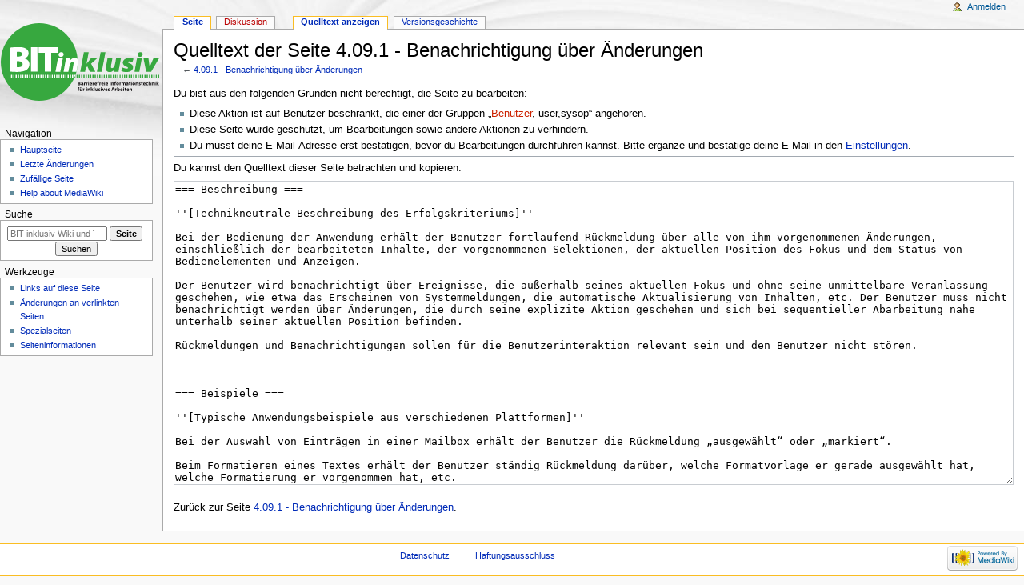

--- FILE ---
content_type: text/html; charset=UTF-8
request_url: https://biti-wiki.de/index.php?title=4.09.1_-_Benachrichtigung_%C3%BCber_%C3%84nderungen&action=edit
body_size: 7051
content:
<!DOCTYPE html>
<html class="client-nojs" lang="de" dir="ltr">
<head>
<meta charset="UTF-8"/>
<title>Quelltext der Seite 4.09.1 - Benachrichtigung über Änderungen – BIT inklusiv Wiki und Test-Case-Datenbank</title>
<script>document.documentElement.className = document.documentElement.className.replace( /(^|\s)client-nojs(\s|$)/, "$1client-js$2" );</script>
<script>(window.RLQ=window.RLQ||[]).push(function(){mw.config.set({"wgCanonicalNamespace":"","wgCanonicalSpecialPageName":false,"wgNamespaceNumber":0,"wgPageName":"4.09.1_-_Benachrichtigung_über_Änderungen","wgTitle":"4.09.1 - Benachrichtigung über Änderungen","wgCurRevisionId":1546,"wgRevisionId":0,"wgArticleId":167,"wgIsArticle":false,"wgIsRedirect":false,"wgAction":"edit","wgUserName":null,"wgUserGroups":["*"],"wgCategories":[],"wgBreakFrames":true,"wgPageContentLanguage":"de","wgPageContentModel":"wikitext","wgSeparatorTransformTable":[",\t.",".\t,"],"wgDigitTransformTable":["",""],"wgDefaultDateFormat":"dmy","wgMonthNames":["","Januar","Februar","März","April","Mai","Juni","Juli","August","September","Oktober","November","Dezember"],"wgMonthNamesShort":["","Jan.","Feb.","Mär.","Apr.","Mai","Jun.","Jul.","Aug.","Sep.","Okt.","Nov.","Dez."],"wgRelevantPageName":"4.09.1_-_Benachrichtigung_über_Änderungen","wgRelevantArticleId":167,"wgRequestId":"aWkM123tjDMAP6OQ0OsAAAAc","wgIsProbablyEditable":false,"wgRelevantPageIsProbablyEditable":false,"wgRestrictionEdit":["sysop"],"wgRestrictionMove":["sysop"],"wgWikiEditorEnabledModules":{"toolbar":false,"dialogs":false,"preview":false,"publish":false}});mw.loader.state({"site.styles":"ready","noscript":"ready","user.styles":"ready","user":"ready","site":"ready","user.options":"loading","user.tokens":"loading","mediawiki.legacy.shared":"ready","mediawiki.legacy.commonPrint":"ready","mediawiki.sectionAnchor":"ready","mediawiki.skinning.interface":"ready","mediawiki.skinning.content.externallinks":"ready","skins.monobook.styles":"ready"});mw.loader.implement("user.options@1wzrrbt",function($,jQuery,require,module){/*@nomin*/mw.user.options.set({"variant":"de"});
});mw.loader.implement("user.tokens@0kcbvba",function($,jQuery,require,module){/*@nomin*/mw.user.tokens.set({"editToken":"+\\","patrolToken":"+\\","watchToken":"+\\","csrfToken":"+\\"});
});mw.loader.load(["mediawiki.action.edit.collapsibleFooter","mediawiki.page.startup","mediawiki.user","mediawiki.hidpi","mediawiki.page.ready","mediawiki.searchSuggest"]);});</script>
<link rel="stylesheet" href="/load.php?debug=false&amp;lang=de&amp;modules=mediawiki.legacy.commonPrint%2Cshared%7Cmediawiki.sectionAnchor%7Cmediawiki.skinning.content.externallinks%7Cmediawiki.skinning.interface%7Cskins.monobook.styles&amp;only=styles&amp;skin=monobook"/>
<script async="" src="/load.php?debug=false&amp;lang=de&amp;modules=startup&amp;only=scripts&amp;skin=monobook"></script>
<!--[if IE 6]><link rel="stylesheet" href="/skins/MonoBook/IE60Fixes.css?303" media="screen"/><![endif]--><!--[if IE 7]><link rel="stylesheet" href="/skins/MonoBook/IE70Fixes.css?303" media="screen"/><![endif]-->
<meta name="ResourceLoaderDynamicStyles" content=""/>
<link rel="stylesheet" href="/load.php?debug=false&amp;lang=de&amp;modules=site.styles&amp;only=styles&amp;skin=monobook"/>
<meta name="generator" content="MediaWiki 1.31.8"/>
<meta name="robots" content="noindex,nofollow"/>
<link rel="shortcut icon" href="/favicon.ico"/>
<link rel="search" type="application/opensearchdescription+xml" href="/opensearch_desc.php" title="BIT inklusiv Wiki und Test-Case-Datenbank (de)"/>
<link rel="EditURI" type="application/rsd+xml" href="https://biti-wiki.de/api.php?action=rsd"/>
<link rel="alternate" type="application/atom+xml" title="Atom-Feed für „BIT inklusiv Wiki und Test-Case-Datenbank“" href="/index.php?title=Spezial:Letzte_%C3%84nderungen&amp;feed=atom"/>
<!--[if lt IE 9]><script src="/load.php?debug=false&amp;lang=de&amp;modules=html5shiv&amp;only=scripts&amp;skin=monobook&amp;sync=1"></script><![endif]-->
</head>
<body class="mediawiki ltr sitedir-ltr capitalize-all-nouns mw-hide-empty-elt ns-0 ns-subject page-4_09_1_-_Benachrichtigung_über_Änderungen rootpage-4_09_1_-_Benachrichtigung_über_Änderungen skin-monobook action-edit"><div id="globalWrapper">
		<div id="column-content">
			<div id="content" class="mw-body" role="main">
				<a id="top"></a>
				
				<div class="mw-indicators mw-body-content">
</div>
				<h1 id="firstHeading" class="firstHeading" lang="de">Quelltext der Seite 4.09.1 - Benachrichtigung über Änderungen</h1>
				
				<div id="bodyContent" class="mw-body-content">
					<div id="siteSub">Aus BIT inklusiv Wiki und Test-Case-Datenbank</div>
					<div id="contentSub">← <a href="/index.php?title=4.09.1_-_Benachrichtigung_%C3%BCber_%C3%84nderungen" title="4.09.1 - Benachrichtigung über Änderungen">4.09.1 - Benachrichtigung über Änderungen</a></div>
										<div id="jump-to-nav" class="mw-jump">Wechseln zu: <a href="#column-one">Navigation</a>, <a href="#searchInput">Suche</a></div>

					<!-- start content -->
					<div id="mw-content-text"><p>Du bist aus den folgenden Gründen nicht berechtigt, die Seite zu bearbeiten:
</p>
<ul class="permissions-errors">
<li>Diese Aktion ist auf Benutzer beschränkt, die einer der Gruppen „<a href="/index.php?title=BIT_inklusiv_Wiki_und_Test-Case-Datenbank:Benutzer&amp;action=edit&amp;redlink=1" class="new" title="BIT inklusiv Wiki und Test-Case-Datenbank:Benutzer (Seite nicht vorhanden)">Benutzer</a>, user,sysop“ angehören.</li>
<li>Diese Seite wurde geschützt, um Bearbeitungen sowie andere Aktionen zu verhindern.</li>
<li>Du musst deine E-Mail-Adresse erst bestätigen, bevor du Bearbeitungen durchführen kannst. Bitte ergänze und bestätige deine E-Mail in den <a href="/index.php?title=Spezial:Einstellungen" title="Spezial:Einstellungen">Einstellungen</a>.</li>
</ul>
<hr />
<p>Du kannst den Quelltext dieser Seite betrachten und kopieren.
</p><textarea readonly="" accesskey="," id="wpTextbox1" cols="80" rows="25" style="" class="mw-editfont-monospace" lang="de" dir="ltr" name="wpTextbox1">=== Beschreibung ===

''[Technikneutrale Beschreibung des Erfolgskriteriums]''

Bei der Bedienung der Anwendung erhält der Benutzer fortlaufend Rückmeldung über alle von ihm vorgenommenen Änderungen, einschließlich der bearbeiteten Inhalte, der vorgenommenen Selektionen, der aktuellen Position des Fokus und dem Status von Bedienelementen und Anzeigen.

Der Benutzer wird benachrichtigt über Ereignisse, die außerhalb seines aktuellen Fokus und ohne seine unmittelbare Veranlassung geschehen, wie etwa das Erscheinen von Systemmeldungen, die automatische Aktualisierung von Inhalten, etc. Der Benutzer muss nicht benachrichtigt werden über Änderungen, die durch seine explizite Aktion geschehen und sich bei sequentieller Abarbeitung nahe unterhalb seiner aktuellen Position befinden.

Rückmeldungen und Benachrichtigungen sollen für die Benutzerinteraktion relevant sein und den Benutzer nicht stören.

 

=== Beispiele ===

''[Typische Anwendungsbeispiele aus verschiedenen Plattformen]''

Bei der Auswahl von Einträgen in einer Mailbox erhält der Benutzer die Rückmeldung „ausgewählt“ oder „markiert“.

Beim Formatieren eines Textes erhält der Benutzer ständig Rückmeldung darüber, welche Formatvorlage er gerade ausgewählt hat, welche Formatierung er vorgenommen hat, etc.

In einer Dokumentensuche erscheint in einer Meldungszeile die Warnung, dass zunächst die zu durchsuchenden Datenbanken ausgewählt werden müssen, bevor die Suchanfrage beantwortet werden kann. Der Screenreader liest die Meldung sofort vor.

Während der Bedienung einer Anwendung erscheint eine Sprechblase, die das Eintreffen einer neuen E-Mail bekannt gibt. Der Screenreader liest die Sprechblase vor, sobald die aktuelle Benutzeraktion abgeschlossen ist.

Der fortlaufend sich ändernde Inhalt eines Börsentickers wird vom Screenreader nicht vorgelesen, um die zugleich erforderliche Programmbedienung nicht zu stören.

Einschränkung: Die Anwendung versetzt den Tastaturfokus, aber der Screenreader sagt erst beim nächsten Tastendruck des Benutzers die neue Position an.

Fehler: Eine Systemmeldung erscheint, aber der Screenreader gibt zunächst eine große Menge anderer Informationen aus, die der Benutzer abbricht, so dass er die Systemmeldung nicht bemerkt.

Fehler: In einem Chatprogramm wird beim Erscheinen neuer Beiträge der gesamte Inhalt vorgelesen. Richtig wäre, nur den neu erschienenen Beitrag vorzulesen.

Kein Fehler: Ein Formular blendet zusätzliche Eingabefelder ein, nachdem eine Optionsschaltfläche ausgewählt wurde. Die neuen Eingabefelder erscheinen unterhalb der Optionsschaltflächen, der Tastaturfokus bleibt bei den Optionsschaltflächen stehen. Der Screenreader sagt „[Name der Option] ausgewählt“ und gibt nicht die neu erschienenen Bedienelemente aus.
Fehler: Wie zuvor, aber die neuen Eingabefelder erscheinen oberhalb der Optionsschaltflächen, wo sie bei kleinem Bildausschnitt und sequentieller Bedienung nicht wahrgenommen werden.

Fehler: In einer Bestellfunktion sind die verfügbaren Produkte samt Produktbeschreibung als Tabelle dargestellt. Der Benutzer wählt die gewünschten Produkte durch ein Kontrollkästchen aus und fügt dann alle ausgewählten Produkte durch einen Funktionsbutton zum Warenkorb hinzu. Der Screenreader meldet die Änderung im Warenkorb, indem er den vollständigen Inhalt aller hinzugefügten Produktbeschreibungen vorliest. Die Art der vollzogenen Aktion wird nicht quittiert. Eine sinnvolle Rückmeldung wäre etwa die Benachrichtigung „xx Produkte zum Warenkorb hinzugefügt“.
 


=== Anwendbarkeit ===

''[manche Erfolgskriterien sind nur in speziellen Kontexten anwendbar]''

Dieser Prüfschritt ist immer anwendbar.

 

=== Begründung ===

''[Warum wird das geprüft? Bedeutung des Prüfpunktes für Menschen mit Behinderungen]''

Alle Änderungen an den Inhalten und der Bedienoberfläche einer Anwendung, egal ob vom Benutzer oder von einer anderen Instanz veranlasst, sollen vom Benutzer wahrgenommen werden können, damit er seine Aktionen kontrollieren und auf Ereignisse angemessen reagieren kann. Der Screenreader hat die nicht triviale Aufgabe, die vom System ausgegebenen Daten entsprechend zu filtern, damit weder zuwenig noch zuviel Information beim Benutzer ankommt. Die Anwendung hat die Aufgabe, angemessene Informationen bereitzustellen, z.B. durch die Ausgabe von Meldungen oder durch die Definition von Überwachungsbereichen.

Ein kritischer Fall ist z.B. die Rückmeldung von Benutzeraktionen, die in einem anderen Funktionsbereich des Bildschirms abgebildet werden. Denn während der vollsichtige Benutzer ohne weiteres sieht, was er getan hat, benötigt der blinde oder hochgradig sehbehinderte Benutzer, der nur einen kleinen Ausschnitt wahrnimmt, ggf. eine Erfolgsmeldung zur Quittierung seiner Aktion. Eine gemeinsame Lösung findet sich u.a. in responsiven Verfahren, die auf verschieden große Displays eingerichtet sind.

Einige Gestaltungsprobleme, die aus der dynamischen Änderung von Inhalten resultieren, können auch durch die Mitführung des Tastaturfokus behoben werden, siehe Prüfschritt 3.07.0 „Sinnvolle Fokus-Reihenfolge“.

 
 
=== Prüfanleitung ===

''[Technikspezifische Prüfanleitung (oder Prüfvorschlag) mit Tools zur Unterstützung des praktischen Tests]''

Beobachten Sie die durch die Arbeitsschritte des Szenarios hervorgerufenen Änderungen, wie geänderte Darstellung, geänderte Inhalte, das Erscheinen von Meldungen aller Art. Werden alle Änderungen angemessen vom Screenreader wiedergegeben?

Ggf. ergänzen Sie das Szenario um Gelegenheit zur Überprüfung von Meldungen, z.B. indem Sie den Empfang einer E-Mail provozieren.

Sofern es keine Rückmeldung gibt, prüfen Sie, ob die Meldung durch eine Bewegung der Pfeiltasten (ein Tastendruck in jede Richtung) gefunden werden kann. 

Sofern es gar keine Rückmeldungen gibt, prüfen Sie, ob der Screenreader in den Ausführlichkeitseinstellungen korrekt konfiguriert ist, und wiederholen Sie ggf. die Prüfung.



=== Bewertungsalternativen ===

''[Abgrenzung von „erfüllt“ und „nicht erfüllt“, sowie von „Blockade/Barriere“ und „Einschränkung“]''

Wenn die Rückmeldung durch einen zusätzlichen Tastendruck gesucht werden muss, so ist dies eine Einschränkung. 

Weitere Mängel werden nach ihrer Bedeutung für die Arbeitsaufgabe bewertet.

 

=== Einordnung ===

''[Abgrenzung zu anderen Prüfschritten]''

Die generelle Behandlung von Bewegung und dynamischen Änderungen, z.B. das Ausstellen von störenden Änderungen, ist in den Prüfschritten 1.03.0 „Verzicht auf Bewegung, Blinken und Flackern“ und 2.03.1 „Bewegte Inhalte sind steuerbar“ beschrieben.

Änderungen, die durch einen mitgeführten Tastaturfokus auf sich aufmerksam machen, werden im Prüfschritt 3.07.0 „Sinnvolle Fokus-Reihenfolge“ behandelt.

Änderungen, die durch bloße Navigationsbewegungen des Benutzers entstehen, werden im Prüfschritt 3.08.1 „Keine unerwartete Kontextänderung“ behandelt.
 


=== Offene Fragen ===

''[Fragen sammeln, die während der Entwicklung des Prüfschritts auftauchen]''

 

=== Referenzen ===

==== EN301549 ====

11.4.1.2 Name, role, value

11.4.1.3 Status messages

11.5.2.15 Change notification

==== WCAG ====
4.1.2 Name, Rolle, Wert

4.1.3 Statusmeldunge

==== WCAG-Techniques ====

==== ISO9241-171 ====
8.5.7 Benachrichtigungen über Ereignisse für unterstützende Technik verfügbar machen

==== Sonstige ====
WAI-ARIA Authoring Practices 1.1 Kapitel 6.2 Implementing Live Regions
</textarea><div class="templatesUsed"></div><p id="mw-returnto">Zurück zur Seite <a href="/index.php?title=4.09.1_-_Benachrichtigung_%C3%BCber_%C3%84nderungen" title="4.09.1 - Benachrichtigung über Änderungen">4.09.1 - Benachrichtigung über Änderungen</a>.</p>
</div><div class="printfooter">
Abgerufen von „<a dir="ltr" href="https://biti-wiki.de/index.php?title=4.09.1_-_Benachrichtigung_über_Änderungen">https://biti-wiki.de/index.php?title=4.09.1_-_Benachrichtigung_über_Änderungen</a>“</div>
					<div id="catlinks" class="catlinks catlinks-allhidden" data-mw="interface"></div>					<!-- end content -->
										<div class="visualClear"></div>
				</div>
			</div>
		</div>
		<div id="column-one">
			<h2>Navigationsmenü</h2>
					<div id="p-cactions" class="portlet" role="navigation">
			<h3>Ansichten</h3>

			<div class="pBody">
				<ul>
				<li id="ca-nstab-main" class="selected"><a href="/index.php?title=4.09.1_-_Benachrichtigung_%C3%BCber_%C3%84nderungen" title="Seiteninhalt anzeigen [c]" accesskey="c">Seite</a></li>
				<li id="ca-talk" class="new"><a href="/index.php?title=Diskussion:4.09.1_-_Benachrichtigung_%C3%BCber_%C3%84nderungen&amp;action=edit&amp;redlink=1" rel="discussion" title="Diskussion zum Seiteninhalt (Seite nicht vorhanden) [t]" accesskey="t">Diskussion</a></li>
				<li id="ca-viewsource" class="selected"><a href="/index.php?title=4.09.1_-_Benachrichtigung_%C3%BCber_%C3%84nderungen&amp;action=edit" title="Diese Seite ist geschützt. Ihr Quelltext kann dennoch angesehen und kopiert werden. [e]" accesskey="e">Quelltext anzeigen</a></li>
				<li id="ca-history"><a href="/index.php?title=4.09.1_-_Benachrichtigung_%C3%BCber_%C3%84nderungen&amp;action=history" title="Frühere Versionen dieser Seite [h]" accesskey="h">Versionsgeschichte</a></li>
				</ul>
							</div>
		</div>
				<div class="portlet" id="p-personal" role="navigation">
				<h3>Meine Werkzeuge</h3>

				<div class="pBody">
					<ul>
													<li id="pt-login"><a href="/index.php?title=Spezial:Anmelden&amp;returnto=4.09.1+-+Benachrichtigung+%C3%BCber+%C3%84nderungen&amp;returntoquery=action%3Dedit" title="Sich anzumelden wird gerne gesehen, ist jedoch nicht zwingend erforderlich. [o]" accesskey="o">Anmelden</a></li>
											</ul>
				</div>
			</div>
			<div class="portlet" id="p-logo" role="banner">
				<a href="/index.php?title=Hauptseite" class="mw-wiki-logo" title="Hauptseite"></a>
			</div>
				<div class="generated-sidebar portlet" id="p-navigation" role="navigation">
		<h3>Navigation</h3>
		<div class='pBody'>
							<ul>
											<li id="n-mainpage-description"><a href="/index.php?title=Hauptseite" title="Hauptseite besuchen [z]" accesskey="z">Hauptseite</a></li>
											<li id="n-recentchanges"><a href="/index.php?title=Spezial:Letzte_%C3%84nderungen" title="Liste der letzten Änderungen in diesem Wiki [r]" accesskey="r">Letzte Änderungen</a></li>
											<li id="n-randompage"><a href="/index.php?title=Spezial:Zuf%C3%A4llige_Seite" title="Zufällige Seite aufrufen [x]" accesskey="x">Zufällige Seite</a></li>
											<li id="n-help-mediawiki"><a href="https://www.mediawiki.org/wiki/Special:MyLanguage/Help:Contents" target="_blank">Help about MediaWiki</a></li>
									</ul>
					</div>
		</div>
			<div id="p-search" class="portlet" role="search">
			<h3><label for="searchInput">Suche</label></h3>

			<div id="searchBody" class="pBody">
				<form action="/index.php" id="searchform">
					<input type='hidden' name="title" value="Spezial:Suche"/>
					<input type="search" name="search" placeholder="BIT inklusiv Wiki und Test-Case-Datenbank durchsuchen" title="BIT inklusiv Wiki und Test-Case-Datenbank durchsuchen [f]" accesskey="f" id="searchInput"/>
					<input type="submit" name="go" value="Seite" title="Gehe direkt zu der Seite mit genau diesem Namen, falls sie vorhanden ist." id="searchGoButton" class="searchButton"/>&#160;
						<input type="submit" name="fulltext" value="Suchen" title="Suche nach Seiten, die diesen Text enthalten" id="mw-searchButton" class="searchButton"/>
				</form>

							</div>
		</div>
			<div class="portlet" id="p-tb" role="navigation">
			<h3>Werkzeuge</h3>

			<div class="pBody">
				<ul>
											<li id="t-whatlinkshere"><a href="/index.php?title=Spezial:Linkliste/4.09.1_-_Benachrichtigung_%C3%BCber_%C3%84nderungen" title="Liste aller Seiten, die hierher verlinken [j]" accesskey="j">Links auf diese Seite</a></li>
											<li id="t-recentchangeslinked"><a href="/index.php?title=Spezial:%C3%84nderungen_an_verlinkten_Seiten/4.09.1_-_Benachrichtigung_%C3%BCber_%C3%84nderungen" rel="nofollow" title="Letzte Änderungen an Seiten, die von hier verlinkt sind [k]" accesskey="k">Änderungen an verlinkten Seiten</a></li>
											<li id="t-specialpages"><a href="/index.php?title=Spezial:Spezialseiten" title="Liste aller Spezialseiten [q]" accesskey="q">Spezialseiten</a></li>
											<li id="t-info"><a href="/index.php?title=4.09.1_-_Benachrichtigung_%C3%BCber_%C3%84nderungen&amp;action=info" title="Weitere Informationen über diese Seite">Seiten­informationen</a></li>
									</ul>
							</div>
		</div>
			</div><!-- end of the left (by default at least) column -->
		<div class="visualClear"></div>
					<div id="footer" role="contentinfo">
						<div id="f-poweredbyico">
									<a href="//www.mediawiki.org/" target="_blank"><img src="/resources/assets/poweredby_mediawiki_88x31.png" alt="Powered by MediaWiki" srcset="/resources/assets/poweredby_mediawiki_132x47.png 1.5x, /resources/assets/poweredby_mediawiki_176x62.png 2x" width="88" height="31"/></a>
							</div>
					<ul id="f-list">
									<li id="privacy"><a href="/index.php?title=BIT_inklusiv_Wiki_und_Test-Case-Datenbank:Datenschutz" title="BIT inklusiv Wiki und Test-Case-Datenbank:Datenschutz">Datenschutz</a></li>
									<li id="disclaimer"><a href="/index.php?title=BIT_inklusiv_Wiki_und_Test-Case-Datenbank:Impressum" class="mw-redirect" title="BIT inklusiv Wiki und Test-Case-Datenbank:Impressum">Haftungsausschluss</a></li>
							</ul>
		</div>
		</div>
		<script>(window.RLQ=window.RLQ||[]).push(function(){mw.config.set({"wgBackendResponseTime":181});});</script></body></html>


--- FILE ---
content_type: text/css; charset=utf-8
request_url: https://biti-wiki.de/load.php?debug=false&lang=de&modules=site.styles&only=styles&skin=monobook
body_size: 151
content:
.mw-wiki-logo{width:10em}#column-content{margin-left:-16em}#column-content #content{margin-left:16em}#p-logo a,#p-logo a:hover{width:16em}#p-cactions{left:15.5em}.portlet{width:15em}div#column-content{margin-left:-15em}div#content{margin-left:15em}

--- FILE ---
content_type: image/svg+xml
request_url: https://biti-wiki.de/resources/assets/biti_logo.svg?2f8fd
body_size: 30271
content:
<?xml version="1.0" encoding="UTF-8" standalone="no"?>
<!-- Created with Inkscape (http://www.inkscape.org/) -->

<svg
   xmlns:dc="http://purl.org/dc/elements/1.1/"
   xmlns:cc="http://creativecommons.org/ns#"
   xmlns:rdf="http://www.w3.org/1999/02/22-rdf-syntax-ns#"
   xmlns:svg="http://www.w3.org/2000/svg"
   xmlns="http://www.w3.org/2000/svg"
   version="1.1"
   width="200"
   height="96.110001"
   id="svg3004"
   xml:space="preserve"><metadata
     id="metadata3010"><rdf:RDF><cc:Work
         rdf:about=""><dc:format>image/svg+xml</dc:format><dc:type
           rdf:resource="http://purl.org/dc/dcmitype/StillImage" /><dc:title></dc:title></cc:Work></rdf:RDF></metadata><defs
     id="defs3008"><clipPath
       id="clipPath3142"><path
         d="M 2040.96,1020.49 C 2040.96,456.871 1584.07,0 1020.47,0 456.887,0 0,456.871 0,1020.49 c 0,563.58 456.887,1020.45 1020.47,1020.45 563.6,0 1020.49,-456.87 1020.49,-1020.45 z"
         id="path3144" /></clipPath></defs><g
     transform="matrix(1.25,0,0,-1.25,0,96.109997)"
     id="g3012"><g
       transform="scale(0.0376717,0.0376717)"
       id="g3014"><path
         d="m 4202.22,637.789 -3947.103,0"
         id="path3016"
         style="fill:none;stroke:#37a83f;stroke-width:90;stroke-linecap:butt;stroke-linejoin:miter;stroke-miterlimit:4;stroke-opacity:1;stroke-dasharray:30, 30;stroke-dashoffset:0" /><path
         d="m 2067.99,425.949 c 2.11,-0.289 4.63,-0.289 8.27,-0.289 9.66,0 18.2,3.789 18.2,13.731 0,9.398 -8.54,13.179 -19.19,13.179 l -7.28,0 0,-26.621 z m 0,41.879 7.01,0 c 11.34,0 17.23,4.633 17.23,11.633 0,7.141 -5.47,10.93 -15.13,10.93 -4.77,0 -7.43,-0.282 -9.11,-0.571 l 0,-21.992 z m -21.15,36.141 c 5.6,0.992 16.81,1.972 27.59,1.972 13.03,0 21.02,-1.261 28.02,-5.332 6.58,-3.5 11.2,-9.949 11.2,-18.629 0,-8.261 -4.9,-15.968 -15.54,-20.031 l 0,-0.269 c 10.79,-2.821 18.77,-11.078 18.77,-23.129 0,-8.672 -3.92,-15.41 -9.81,-20.153 -6.86,-5.468 -18.35,-8.558 -37.12,-8.558 -10.51,0 -18.35,0.699 -23.11,1.41 l 0,92.719"
         id="path3018"
         style="fill:#161315;fill-opacity:1;fill-rule:nonzero;stroke:none" /><path
         d="m 2169.65,443.18 c -11.21,0 -19.9,-2.66 -19.9,-10.782 0,-5.468 3.64,-8.128 8.4,-8.128 5.19,0 9.67,3.5 11.07,7.839 0.28,1.129 0.43,2.379 0.43,3.653 l 0,7.418 z m 20.58,-15.821 c 0,-6.437 0.28,-12.75 1.12,-16.539 l -19.18,0 -1.27,6.871 -0.41,0 c -4.49,-5.472 -11.5,-8.421 -19.62,-8.421 -13.87,0 -22.13,10.101 -22.13,21.019 0,17.789 15.97,26.191 40.21,26.191 l 0,0.84 c 0,3.789 -1.97,8.969 -12.48,8.969 -7,0 -14.43,-2.379 -18.91,-5.18 l -3.92,13.731 c 4.76,2.66 14.14,6.148 26.61,6.148 22.84,0 29.98,-13.429 29.98,-29.679 l 0,-23.95"
         id="path3020"
         style="fill:#161315;fill-opacity:1;fill-rule:nonzero;stroke:none" /><path
         d="m 2209.24,456.77 c 0,10.082 -0.14,16.671 -0.56,22.539 l 18.21,0 0.84,-12.59 0.56,0 c 3.51,10.07 11.77,14.269 18.49,14.269 1.97,0 2.95,-0.129 4.49,-0.41 l 0,-20.039 c -1.68,0.289 -3.36,0.57 -5.74,0.57 -7.85,0 -13.18,-4.199 -14.57,-10.781 -0.29,-1.406 -0.43,-3.09 -0.43,-4.769 l 0,-34.739 -21.29,0 0,45.95"
         id="path3022"
         style="fill:#161315;fill-opacity:1;fill-rule:nonzero;stroke:none" /><path
         d="m 2264.54,456.77 c 0,10.082 -0.15,16.671 -0.56,22.539 l 18.21,0 0.84,-12.59 0.56,0 c 3.5,10.07 11.76,14.269 18.49,14.269 1.96,0 2.94,-0.129 4.48,-0.41 l 0,-20.039 c -1.68,0.289 -3.36,0.57 -5.74,0.57 -7.84,0 -13.16,-4.199 -14.57,-10.781 -0.27,-1.406 -0.42,-3.09 -0.42,-4.769 l 0,-34.739 -21.29,0 0,45.95"
         id="path3024"
         style="fill:#161315;fill-opacity:1;fill-rule:nonzero;stroke:none" /><path
         d="m 2319.84,410.82 0,68.489 21.29,0 0,-68.489 -21.29,0 z m 22,87.559 c 0,-5.891 -4.35,-10.66 -11.5,-10.66 -6.72,0 -11.06,4.769 -11.06,10.66 0,6.012 4.48,10.641 11.35,10.641 6.86,0 11.06,-4.629 11.21,-10.641"
         id="path3026"
         style="fill:#161315;fill-opacity:1;fill-rule:nonzero;stroke:none" /><path
         d="m 2401.76,452.852 c 0,5.168 -2.25,13.867 -12.05,13.867 -8.97,0 -12.6,-8.27 -13.17,-13.867 l 25.22,0 z m -25.08,-14.571 c 0.57,-8.832 9.39,-13.031 19.34,-13.031 7.28,0 13.16,0.98 18.9,2.949 l 2.81,-14.429 c -7.01,-2.95 -15.55,-4.34 -24.8,-4.34 -23.24,0 -36.55,13.441 -36.55,34.859 0,17.391 10.79,36.57 34.6,36.57 22.13,0 30.52,-17.23 30.52,-34.179 0,-3.641 -0.41,-6.86 -0.69,-8.399 l -44.13,0"
         id="path3028"
         style="fill:#161315;fill-opacity:1;fill-rule:nonzero;stroke:none" /><path
         d="m 2436.32,456.77 c 0,10.082 -0.15,16.671 -0.56,22.539 l 18.2,0 0.84,-12.59 0.57,0 c 3.5,10.07 11.76,14.269 18.49,14.269 1.96,0 2.94,-0.129 4.48,-0.41 l 0,-20.039 c -1.68,0.289 -3.36,0.57 -5.74,0.57 -7.84,0 -13.17,-4.199 -14.57,-10.781 -0.28,-1.406 -0.42,-3.09 -0.42,-4.769 l 0,-34.739 -21.29,0 0,45.95"
         id="path3030"
         style="fill:#161315;fill-opacity:1;fill-rule:nonzero;stroke:none" /><path
         d="m 2531.96,452.852 c 0,5.168 -2.23,13.867 -12.04,13.867 -8.96,0 -12.62,-8.27 -13.16,-13.867 l 25.2,0 z m -25.07,-14.571 c 0.56,-8.832 9.38,-13.031 19.33,-13.031 7.29,0 13.17,0.98 18.92,2.949 l 2.79,-14.429 c -7,-2.95 -15.55,-4.34 -24.79,-4.34 -23.26,0 -36.56,13.441 -36.56,34.859 0,17.391 10.78,36.57 34.6,36.57 22.13,0 30.54,-17.23 30.54,-34.179 0,-3.641 -0.43,-6.86 -0.7,-8.399 l -44.13,0"
         id="path3032"
         style="fill:#161315;fill-opacity:1;fill-rule:nonzero;stroke:none" /><path
         d="m 2569.04,410.82 0,52.809 -9.1,0 0,15.68 9.1,0 0,2.671 c 0,8.27 2.52,17.372 8.54,22.981 5.47,5.039 12.75,6.848 19.06,6.848 4.61,0 8.26,-0.7 11.2,-1.387 L 2607,494.02 c -1.82,0.57 -4.06,0.992 -6.86,0.992 -7.01,0 -9.94,-5.461 -9.94,-12.192 l 0,-3.511 13.72,0 0,-15.68 -13.59,0 0,-52.809 -21.29,0"
         id="path3034"
         style="fill:#161315;fill-opacity:1;fill-rule:nonzero;stroke:none" /><path
         d="m 2616.37,456.77 c 0,10.082 -0.15,16.671 -0.57,22.539 l 18.21,0 0.84,-12.59 0.56,0 c 3.51,10.07 11.77,14.269 18.5,14.269 1.95,0 2.94,-0.129 4.47,-0.41 l 0,-20.039 c -1.68,0.289 -3.36,0.57 -5.74,0.57 -7.85,0 -13.17,-4.199 -14.56,-10.781 -0.29,-1.406 -0.42,-3.09 -0.42,-4.769 l 0,-34.739 -21.29,0 0,45.95"
         id="path3036"
         style="fill:#161315;fill-opacity:1;fill-rule:nonzero;stroke:none" /><path
         d="m 2711.99,452.852 c 0,5.168 -2.23,13.867 -12.04,13.867 -8.96,0 -12.61,-8.27 -13.16,-13.867 l 25.2,0 z m -25.07,-14.571 c 0.56,-8.832 9.39,-13.031 19.33,-13.031 7.29,0 13.17,0.98 18.92,2.949 l 2.8,-14.429 c -7.01,-2.95 -15.55,-4.34 -24.8,-4.34 -23.25,0 -36.55,13.441 -36.55,34.859 0,17.391 10.78,36.57 34.59,36.57 22.13,0 30.54,-17.23 30.54,-34.179 0,-3.641 -0.42,-6.86 -0.7,-8.399 l -44.13,0"
         id="path3038"
         style="fill:#161315;fill-opacity:1;fill-rule:nonzero;stroke:none" /><path
         d="m 2746.56,410.82 0,68.489 21.29,0 0,-68.489 -21.29,0 z m 21.99,87.559 c 0,-5.891 -4.34,-10.66 -11.49,-10.66 -6.72,0 -11.06,4.769 -11.06,10.66 0,6.012 4.48,10.641 11.34,10.641 6.87,0 11.07,-4.629 11.21,-10.641"
         id="path3040"
         style="fill:#161315;fill-opacity:1;fill-rule:nonzero;stroke:none" /><path
         d="m 2828.48,452.852 c 0,5.168 -2.25,13.867 -12.05,13.867 -8.97,0 -12.6,-8.27 -13.17,-13.867 l 25.22,0 z m -25.08,-14.571 c 0.56,-8.832 9.39,-13.031 19.33,-13.031 7.29,0 13.17,0.98 18.91,2.949 l 2.81,-14.429 c -7.01,-2.95 -15.55,-4.34 -24.8,-4.34 -23.24,0 -36.55,13.441 -36.55,34.859 0,17.391 10.79,36.57 34.6,36.57 22.12,0 30.52,-17.23 30.52,-34.179 0,-3.641 -0.41,-6.86 -0.69,-8.399 l -44.13,0"
         id="path3042"
         style="fill:#161315;fill-opacity:1;fill-rule:nonzero;stroke:none" /><path
         d="m 2894.26,410.82 21.2891,0 0,94.4102 -21.2891,0 0,-94.4102 z"
         id="path3044"
         style="fill:#161315;fill-opacity:1;fill-rule:nonzero;stroke:none" /><path
         d="m 2935.84,457.469 c 0,8.543 -0.28,15.691 -0.57,21.84 l 18.5,0 0.98,-9.52 0.42,0 c 2.8,4.481 9.65,11.07 21.15,11.07 14,0 24.51,-9.379 24.51,-29.55 l 0,-40.489 -21.3,0 0,37.969 c 0,8.82 -3.07,14.84 -10.78,14.84 -5.88,0 -9.38,-4.059 -10.92,-7.988 -0.56,-1.391 -0.7,-3.36 -0.7,-5.313 l 0,-39.508 -21.29,0 0,46.649"
         id="path3046"
         style="fill:#161315;fill-opacity:1;fill-rule:nonzero;stroke:none" /><path
         d="m 3022.5,410.82 0,52.809 -9.1,0 0,15.68 9.1,0 0,2.671 c 0,8.27 2.52,17.372 8.54,22.981 5.46,5.039 12.75,6.848 19.06,6.848 4.61,0 8.26,-0.7 11.2,-1.387 l -0.84,-16.402 c -1.83,0.57 -4.06,0.992 -6.87,0.992 -7,0 -9.94,-5.461 -9.94,-12.192 l 0,-3.511 13.72,0 0,-15.68 -13.58,0 0,-52.809 -21.29,0"
         id="path3048"
         style="fill:#161315;fill-opacity:1;fill-rule:nonzero;stroke:none" /><path
         d="m 3086.48,445.129 c 0,-11.75 4.91,-20.578 14.01,-20.578 8.41,0 13.59,8.258 13.59,20.73 0,10.09 -3.92,20.457 -13.59,20.457 -10.08,0 -14.01,-10.508 -14.01,-20.609 z m 49.59,0.711 c 0,-25.078 -17.79,-36.57 -36.14,-36.57 -20.03,0 -35.44,13.191 -35.44,35.32 0,22.262 14.57,36.398 36.7,36.398 20.87,0 34.88,-14.41 34.88,-35.148"
         id="path3050"
         style="fill:#161315;fill-opacity:1;fill-rule:nonzero;stroke:none" /><path
         d="m 3151.29,456.77 c 0,10.082 -0.14,16.671 -0.56,22.539 l 18.22,0 0.84,-12.59 0.55,0 c 3.51,10.07 11.77,14.269 18.49,14.269 1.97,0 2.95,-0.129 4.49,-0.41 l 0,-20.039 c -1.68,0.289 -3.36,0.57 -5.74,0.57 -7.85,0 -13.18,-4.199 -14.57,-10.781 -0.29,-1.406 -0.43,-3.09 -0.43,-4.769 l 0,-34.739 -21.29,0 0,45.95"
         id="path3052"
         style="fill:#161315;fill-opacity:1;fill-rule:nonzero;stroke:none" /><path
         d="m 3206.6,457.469 c 0,8.543 -0.28,15.691 -0.56,21.84 l 18.06,0 0.84,-9.231 0.43,0 c 2.94,4.481 9.1,10.91 20.72,10.91 8.97,0 15.83,-4.609 18.77,-11.75 l 0.29,0 c 2.66,3.641 5.6,6.442 8.96,8.391 3.78,2.109 7.99,3.359 13.03,3.359 13.17,0 23.11,-9.226 23.11,-29.816 l 0,-40.352 -20.73,0 0,37.258 c 0,9.942 -3.22,15.692 -10.09,15.692 -5.04,0 -8.39,-3.36 -9.94,-7.418 -0.42,-1.551 -0.7,-3.641 -0.7,-5.461 l 0,-40.071 -20.73,0 0,38.52 c 0,8.551 -3.08,14.43 -9.94,14.43 -5.46,0 -8.69,-4.2 -9.96,-7.559 -0.7,-1.68 -0.84,-3.641 -0.84,-5.473 l 0,-39.918 -20.72,0 0,46.649"
         id="path3054"
         style="fill:#161315;fill-opacity:1;fill-rule:nonzero;stroke:none" /><path
         d="m 3365.51,443.18 c -11.2,0 -19.88,-2.66 -19.88,-10.782 0,-5.468 3.63,-8.128 8.39,-8.128 5.19,0 9.67,3.5 11.08,7.839 0.27,1.129 0.41,2.379 0.41,3.653 l 0,7.418 z m 20.59,-15.821 c 0,-6.437 0.29,-12.75 1.13,-16.539 l -19.2,0 -1.25,6.871 -0.43,0 c -4.47,-5.472 -11.49,-8.421 -19.61,-8.421 -13.87,0 -22.13,10.101 -22.13,21.019 0,17.789 15.97,26.191 40.19,26.191 l 0,0.84 c 0,3.789 -1.95,8.969 -12.46,8.969 -7,0 -14.43,-2.379 -18.9,-5.18 l -3.93,13.731 c 4.77,2.66 14.14,6.148 26.62,6.148 22.83,0 29.97,-13.429 29.97,-29.679 l 0,-23.95"
         id="path3056"
         style="fill:#161315;fill-opacity:1;fill-rule:nonzero;stroke:none" /><path
         d="m 3427.81,497.809 0,-18.5 15.27,0 0,-15.68 -15.27,0 0,-24.777 c 0,-8.293 2.09,-12.063 8.4,-12.063 2.94,0 4.34,0.141 6.31,0.57 l 0.14,-16.109 c -2.66,-0.98 -7.86,-1.82 -13.73,-1.82 -6.86,0 -12.61,2.359 -16.12,5.879 -3.91,4.062 -5.88,10.64 -5.88,20.312 l 0,28.008 -9.1,0 0,15.68 9.1,0 0,12.761 20.88,5.739"
         id="path3058"
         style="fill:#161315;fill-opacity:1;fill-rule:nonzero;stroke:none" /><path
         d="m 3457.47,410.82 0,68.489 21.29,0 0,-68.489 -21.29,0 z m 21.99,87.559 c 0,-5.891 -4.34,-10.66 -11.48,-10.66 -6.73,0 -11.07,4.769 -11.07,10.66 0,6.012 4.48,10.641 11.35,10.641 6.86,0 11.06,-4.629 11.2,-10.641"
         id="path3060"
         style="fill:#161315;fill-opacity:1;fill-rule:nonzero;stroke:none" /><path
         d="m 3516,445.129 c 0,-11.75 4.9,-20.578 14,-20.578 8.42,0 13.59,8.258 13.59,20.73 0,10.09 -3.92,20.457 -13.59,20.457 -10.08,0 -14,-10.508 -14,-20.609 z m 49.59,0.711 c 0,-25.078 -17.8,-36.57 -36.14,-36.57 -20.04,0 -35.45,13.191 -35.45,35.32 0,22.262 14.57,36.398 36.7,36.398 20.88,0 34.89,-14.41 34.89,-35.148"
         id="path3062"
         style="fill:#161315;fill-opacity:1;fill-rule:nonzero;stroke:none" /><path
         d="m 3580.81,457.469 c 0,8.543 -0.28,15.691 -0.56,21.84 l 18.49,0 0.99,-9.52 0.41,0 c 2.81,4.481 9.66,11.07 21.15,11.07 14,0 24.51,-9.379 24.51,-29.55 l 0,-40.489 -21.29,0 0,37.969 c 0,8.82 -3.08,14.84 -10.78,14.84 -5.88,0 -9.39,-4.059 -10.93,-7.988 -0.55,-1.391 -0.7,-3.36 -0.7,-5.313 l 0,-39.508 -21.29,0 0,46.649"
         id="path3064"
         style="fill:#161315;fill-opacity:1;fill-rule:nonzero;stroke:none" /><path
         d="m 3664.8,429.309 c 3.93,-2.379 12.06,-5.039 18.36,-5.039 6.45,0 9.11,2.089 9.11,5.609 0,3.633 -2.1,5.312 -9.95,7.98 -14.29,4.75 -19.75,12.469 -19.61,20.59 0,12.891 10.92,22.539 27.88,22.539 7.98,0 14.98,-1.949 19.19,-4.058 l -3.65,-14.711 c -3.08,1.691 -9.1,3.929 -14.84,3.929 -5.19,0 -8.13,-2.097 -8.13,-5.457 0,-3.371 2.66,-5.05 11.07,-7.98 13.03,-4.492 18.35,-11.211 18.48,-21.152 0,-12.887 -9.94,-22.289 -29.55,-22.289 -8.96,0 -16.95,2.109 -22.12,4.91 l 3.76,15.129"
         id="path3066"
         style="fill:#161315;fill-opacity:1;fill-rule:nonzero;stroke:none" /><path
         d="m 3751.62,497.809 0,-18.5 15.27,0 0,-15.68 -15.27,0 0,-24.777 c 0,-8.293 2.1,-12.063 8.4,-12.063 2.95,0 4.35,0.141 6.31,0.57 l 0.13,-16.109 c -2.65,-0.98 -7.84,-1.82 -13.73,-1.82 -6.85,0 -12.59,2.359 -16.1,5.879 -3.92,4.062 -5.89,10.64 -5.89,20.312 l 0,28.008 -9.1,0 0,15.68 9.1,0 0,12.761 20.88,5.739"
         id="path3068"
         style="fill:#161315;fill-opacity:1;fill-rule:nonzero;stroke:none" /><path
         d="m 3822.05,452.852 c 0,5.168 -2.25,13.867 -12.05,13.867 -8.96,0 -12.61,-8.27 -13.16,-13.867 l 25.21,0 z m -25.08,-14.571 c 0.57,-8.832 9.39,-13.031 19.34,-13.031 7.28,0 13.16,0.98 18.9,2.949 l 2.81,-14.429 c -7,-2.95 -15.55,-4.34 -24.8,-4.34 -23.25,0 -36.56,13.441 -36.56,34.859 0,17.391 10.79,36.57 34.6,36.57 22.14,0 30.54,-17.23 30.54,-34.179 0,-3.641 -0.42,-6.86 -0.71,-8.399 l -44.12,0"
         id="path3070"
         style="fill:#161315;fill-opacity:1;fill-rule:nonzero;stroke:none" /><path
         d="m 3908.01,412.629 c -3.77,-1.809 -10.92,-3.199 -19.05,-3.199 -22.12,0 -36.27,13.582 -36.27,35.011 0,20.028 13.72,36.418 39.21,36.418 5.61,0 11.77,-0.98 16.25,-2.66 l -3.36,-15.828 c -2.52,1.117 -6.3,2.098 -11.9,2.098 -11.21,0 -18.5,-7.989 -18.36,-19.188 0,-12.472 8.41,-19.191 18.77,-19.191 5.05,0 8.97,0.84 12.19,2.25 l 2.52,-15.711"
         id="path3072"
         style="fill:#161315;fill-opacity:1;fill-rule:nonzero;stroke:none" /><path
         d="m 3921.85,510.27 21.28,0 0,-39.219 0.29,0 c 2.24,3.09 5.04,5.469 8.4,7.148 3.22,1.68 7.14,2.66 11.07,2.66 13.58,0 23.95,-9.379 23.95,-30.121 l 0,-39.918 -21.29,0 0,37.68 c 0,8.969 -3.09,15.129 -11.07,15.129 -5.59,0 -9.11,-3.641 -10.64,-7.559 -0.56,-1.269 -0.71,-3.082 -0.71,-4.629 l 0,-40.621 -21.28,0 0,99.45"
         id="path3074"
         style="fill:#161315;fill-opacity:1;fill-rule:nonzero;stroke:none" /><path
         d="m 4005.99,457.469 c 0,8.543 -0.29,15.691 -0.56,21.84 l 18.49,0 0.98,-9.52 0.41,0 c 2.82,4.481 9.67,11.07 21.15,11.07 14.01,0 24.52,-9.379 24.52,-29.55 l 0,-40.489 -21.29,0 0,37.969 c 0,8.82 -3.09,14.84 -10.78,14.84 -5.88,0 -9.4,-4.059 -10.93,-7.988 -0.56,-1.391 -0.7,-3.36 -0.7,-5.313 l 0,-39.508 -21.29,0 0,46.649"
         id="path3076"
         style="fill:#161315;fill-opacity:1;fill-rule:nonzero;stroke:none" /><path
         d="m 4090.13,410.82 0,68.489 21.29,0 0,-68.489 -21.29,0 z m 21.99,87.559 c 0,-5.891 -4.35,-10.66 -11.49,-10.66 -6.72,0 -11.06,4.769 -11.06,10.66 0,6.012 4.47,10.641 11.35,10.641 6.85,0 11.05,-4.629 11.2,-10.641"
         id="path3078"
         style="fill:#161315;fill-opacity:1;fill-rule:nonzero;stroke:none" /><path
         d="m 4151.88,450.469 0.29,0 c 1.53,2.941 3.22,5.742 4.9,8.261 l 13.87,20.579 25.62,0 -24.51,-27.731 28.02,-40.758 -26.19,0 -16.67,28.16 -5.33,-6.718 0,-21.442 -21.29,0 0,99.45 21.29,0 0,-59.801"
         id="path3080"
         style="fill:#161315;fill-opacity:1;fill-rule:nonzero;stroke:none" /><path
         d="m 2048.66,255.82 0,52.809 -9.1,0 0,15.68 9.1,0 0,2.679 c 0,8.262 2.52,17.364 8.55,22.973 5.46,5.039 12.74,6.848 19.05,6.848 4.62,0 8.26,-0.7 11.2,-1.399 l -0.84,-16.39 c -1.82,0.57 -4.06,1 -6.86,1 -7.01,0 -9.95,-5.469 -9.95,-12.192 l 0,-3.519 13.73,0 0,-15.68 -13.59,0 0,-52.809 -21.29,0"
         id="path3082"
         style="fill:#161315;fill-opacity:1;fill-rule:nonzero;stroke:none" /><path
         d="m 2143.32,333.711 c -5.46,0 -9.66,4.469 -9.66,9.937 0,5.614 4.2,9.801 9.94,9.801 5.47,0 9.67,-4.187 9.67,-9.801 0,-5.468 -4.06,-9.937 -9.67,-9.937 l -0.28,0 z m -39.22,9.937 c 0,5.614 4.48,9.801 10.09,9.801 5.32,0 9.52,-4.187 9.52,-9.801 0,-5.468 -4.06,-9.937 -9.66,-9.937 -5.6,0 -9.95,4.469 -9.95,9.937 z m 56.46,-65.839 c 0,-8.957 0.27,-16.25 0.55,-21.989 l -18.48,0 -0.99,9.668 -0.42,0 c -2.66,-4.199 -9.1,-11.218 -21.43,-11.218 -14.01,0 -24.09,8.699 -24.09,29.851 l 0,40.188 21.29,0 0,-36.829 c 0,-9.941 3.22,-15.96 10.78,-15.96 5.89,0 9.39,4.039 10.65,7.421 0.56,1.25 0.84,2.797 0.84,4.61 l 0,40.758 21.3,0 0,-46.5"
         id="path3084"
         style="fill:#161315;fill-opacity:1;fill-rule:nonzero;stroke:none" /><path
         d="m 2179.71,301.77 c 0,10.082 -0.15,16.671 -0.57,22.539 l 18.21,0 0.84,-12.59 0.56,0 c 3.51,10.07 11.77,14.269 18.5,14.269 1.95,0 2.94,-0.129 4.47,-0.41 l 0,-20.039 c -1.68,0.301 -3.36,0.57 -5.74,0.57 -7.85,0 -13.17,-4.199 -14.56,-10.781 -0.29,-1.406 -0.42,-3.09 -0.42,-4.769 l 0,-34.739 -21.29,0 0,45.95"
         id="path3086"
         style="fill:#161315;fill-opacity:1;fill-rule:nonzero;stroke:none" /><path
         d="m 2265.38,255.82 0,68.489 21.29,0 0,-68.489 -21.29,0 z m 21.99,87.559 c 0,-5.899 -4.34,-10.649 -11.48,-10.649 -6.73,0 -11.07,4.75 -11.07,10.649 0,6.012 4.48,10.641 11.35,10.641 6.86,0 11.06,-4.629 11.2,-10.641"
         id="path3088"
         style="fill:#161315;fill-opacity:1;fill-rule:nonzero;stroke:none" /><path
         d="m 2305.84,302.461 c 0,8.551 -0.27,15.699 -0.57,21.848 l 18.5,0 0.98,-9.508 0.43,0 c 2.79,4.469 9.65,11.058 21.15,11.058 14,0 24.51,-9.379 24.51,-29.55 l 0,-40.489 -21.3,0 0,37.969 c 0,8.82 -3.08,14.84 -10.78,14.84 -5.89,0 -9.38,-4.059 -10.93,-7.988 -0.56,-1.379 -0.7,-3.36 -0.7,-5.313 l 0,-39.508 -21.29,0 0,46.641"
         id="path3090"
         style="fill:#161315;fill-opacity:1;fill-rule:nonzero;stroke:none" /><path
         d="m 2411.27,295.469 0.28,0 c 1.54,2.953 3.23,5.742 4.91,8.261 l 13.86,20.579 25.64,0 -24.51,-27.731 28,-40.758 -26.19,0 -16.66,28.16 -5.33,-6.718 0,-21.442 -21.29,0 0,99.45 21.29,0 0,-59.801"
         id="path3092"
         style="fill:#161315;fill-opacity:1;fill-rule:nonzero;stroke:none" /><path
         d="m 2469.5,255.82 21.2891,0 0,99.4492 -21.2891,0 0,-99.4492 z"
         id="path3094"
         style="fill:#161315;fill-opacity:1;fill-rule:nonzero;stroke:none" /><path
         d="m 2574.68,277.809 c 0,-8.957 0.28,-16.25 0.55,-21.989 l -18.48,0 -0.99,9.668 -0.41,0 c -2.66,-4.199 -9.11,-11.218 -21.43,-11.218 -14.02,0 -24.1,8.699 -24.1,29.851 l 0,40.188 21.29,0 0,-36.829 c 0,-9.941 3.23,-15.96 10.78,-15.96 5.89,0 9.4,4.039 10.65,7.421 0.57,1.25 0.84,2.797 0.84,4.61 l 0,40.758 21.3,0 0,-46.5"
         id="path3096"
         style="fill:#161315;fill-opacity:1;fill-rule:nonzero;stroke:none" /><path
         d="m 2593.68,274.309 c 3.93,-2.379 12.04,-5.039 18.35,-5.039 6.45,0 9.1,2.089 9.1,5.609 0,3.633 -2.09,5.312 -9.94,7.973 -14.29,4.757 -19.74,12.476 -19.61,20.597 0,12.903 10.93,22.539 27.87,22.539 7.99,0 14.99,-1.949 19.2,-4.058 L 2635,307.219 c -3.08,1.679 -9.1,3.929 -14.84,3.929 -5.18,0 -8.13,-2.089 -8.13,-5.468 0,-3.36 2.66,-5.039 11.08,-7.969 13.02,-4.492 18.34,-11.211 18.47,-21.152 0,-12.887 -9.94,-22.289 -29.55,-22.289 -8.96,0 -16.95,2.109 -22.13,4.91 l 3.78,15.129"
         id="path3098"
         style="fill:#161315;fill-opacity:1;fill-rule:nonzero;stroke:none" /><path
         d="m 2656.68,255.82 0,68.489 21.29,0 0,-68.489 -21.29,0 z m 21.99,87.559 c 0,-5.899 -4.33,-10.649 -11.48,-10.649 -6.73,0 -11.08,4.75 -11.08,10.649 0,6.012 4.5,10.641 11.35,10.641 6.88,0 11.08,-4.629 11.21,-10.641"
         id="path3100"
         style="fill:#161315;fill-opacity:1;fill-rule:nonzero;stroke:none" /><path
         d="m 2712.97,324.309 9.24,-31.789 c 1.68,-5.879 2.81,-11.192 3.92,-16.661 l 0.42,0 c 1.13,5.602 2.24,10.782 3.78,16.661 l 8.83,31.789 22.41,0 -25.5,-68.489 -21.28,0 -24.94,68.489 23.12,0"
         id="path3102"
         style="fill:#161315;fill-opacity:1;fill-rule:nonzero;stroke:none" /><path
         d="m 2812.79,297.852 c 0,5.168 -2.23,13.867 -12.04,13.867 -8.96,0 -12.61,-8.27 -13.16,-13.867 l 25.2,0 z m -25.07,-14.571 c 0.56,-8.832 9.39,-13.031 19.33,-13.031 7.29,0 13.17,0.98 18.92,2.949 l 2.8,-14.429 c -7.01,-2.95 -15.55,-4.34 -24.8,-4.34 -23.25,0 -36.55,13.441 -36.55,34.859 0,17.391 10.78,36.57 34.59,36.57 22.13,0 30.54,-17.23 30.54,-34.179 0,-3.641 -0.42,-6.86 -0.69,-8.399 l -44.14,0"
         id="path3104"
         style="fill:#161315;fill-opacity:1;fill-rule:nonzero;stroke:none" /><path
         d="m 2847.22,274.309 c 3.92,-2.379 12.04,-5.039 18.35,-5.039 6.44,0 9.1,2.089 9.1,5.609 0,3.633 -2.09,5.312 -9.94,7.973 -14.29,4.757 -19.75,12.476 -19.61,20.597 0,12.903 10.92,22.539 27.87,22.539 7.99,0 14.99,-1.949 19.2,-4.058 l -3.65,-14.711 c -3.08,1.679 -9.11,3.929 -14.85,3.929 -5.17,0 -8.12,-2.089 -8.12,-5.468 0,-3.36 2.65,-5.039 11.07,-7.969 13.03,-4.492 18.34,-11.211 18.48,-21.152 0,-12.887 -9.94,-22.289 -29.55,-22.289 -8.97,0 -16.96,2.109 -22.13,4.91 l 3.78,15.129"
         id="path3106"
         style="fill:#161315;fill-opacity:1;fill-rule:nonzero;stroke:none" /><path
         d="m 2987.25,296.031 -5.89,20.02 c -1.68,5.609 -3.36,12.621 -4.76,18.219 l -0.29,0 c -1.4,-5.598 -2.79,-12.75 -4.34,-18.219 l -5.6,-20.02 20.88,0 z m -23.97,-15.972 -6.72,-24.239 -21.99,0 28.71,94.41 28.03,0 29.41,-94.41 -23.11,0 -7.29,24.239 -27.04,0"
         id="path3108"
         style="fill:#161315;fill-opacity:1;fill-rule:nonzero;stroke:none" /><path
         d="m 3033.69,301.77 c 0,10.082 -0.14,16.671 -0.56,22.539 l 18.22,0 0.84,-12.59 0.55,0 c 3.51,10.07 11.77,14.269 18.49,14.269 1.97,0 2.95,-0.129 4.49,-0.41 l 0,-20.039 c -1.68,0.301 -3.36,0.57 -5.74,0.57 -7.85,0 -13.17,-4.199 -14.57,-10.781 -0.28,-1.406 -0.43,-3.09 -0.43,-4.769 l 0,-34.739 -21.29,0 0,45.95"
         id="path3110"
         style="fill:#161315;fill-opacity:1;fill-rule:nonzero;stroke:none" /><path
         d="m 3109.86,284.961 c 0,-1.41 0.14,-2.66 0.42,-3.789 1.4,-5.613 6.3,-10.082 12.47,-10.082 9.11,0 14.71,7.012 14.71,19.34 0,10.64 -4.76,19.039 -14.71,19.039 -5.74,0 -11.07,-4.34 -12.47,-10.508 -0.28,-1.25 -0.42,-2.52 -0.42,-3.922 l 0,-10.078 z m -21.29,70.309 21.29,0 0,-39.079 0.29,0 c 4.06,5.899 11.2,9.668 20.73,9.668 16.39,0 28.29,-13.578 28.15,-34.589 0,-24.668 -15.55,-37 -31.24,-37 -7.99,0 -15.82,2.949 -20.58,11.082 l -0.29,0 -0.84,-9.532 -18.07,0 c 0.29,4.489 0.56,12.75 0.56,20.45 l 0,79"
         id="path3112"
         style="fill:#161315;fill-opacity:1;fill-rule:nonzero;stroke:none" /><path
         d="m 3216.27,297.852 c 0,5.168 -2.24,13.867 -12.04,13.867 -8.97,0 -12.61,-8.27 -13.17,-13.867 l 25.21,0 z m -25.07,-14.571 c 0.56,-8.832 9.39,-13.031 19.33,-13.031 7.28,0 13.17,0.98 18.91,2.949 l 2.81,-14.429 c -7.02,-2.95 -15.55,-4.34 -24.8,-4.34 -23.25,0 -36.55,13.441 -36.55,34.859 0,17.391 10.78,36.57 34.59,36.57 22.13,0 30.54,-17.23 30.54,-34.179 0,-3.641 -0.42,-6.86 -0.7,-8.399 l -44.13,0"
         id="path3114"
         style="fill:#161315;fill-opacity:1;fill-rule:nonzero;stroke:none" /><path
         d="m 3250.84,255.82 0,68.489 21.29,0 0,-68.489 -21.29,0 z m 21.99,87.559 c 0,-5.899 -4.33,-10.649 -11.48,-10.649 -6.73,0 -11.08,4.75 -11.08,10.649 0,6.012 4.5,10.641 11.35,10.641 6.88,0 11.08,-4.629 11.21,-10.641"
         id="path3116"
         style="fill:#161315;fill-opacity:1;fill-rule:nonzero;stroke:none" /><path
         d="m 3315.12,342.809 0,-18.5 15.26,0 0,-15.68 -15.26,0 0,-24.777 c 0,-8.293 2.09,-12.063 8.4,-12.063 2.94,0 4.33,0.141 6.3,0.57 l 0.14,-16.109 c -2.66,-0.98 -7.85,-1.82 -13.73,-1.82 -6.85,0 -12.61,2.359 -16.11,5.879 -3.92,4.062 -5.88,10.64 -5.88,20.312 l 0,28.008 -9.1,0 0,15.68 9.1,0 0,12.761 20.88,5.739"
         id="path3118"
         style="fill:#161315;fill-opacity:1;fill-rule:nonzero;stroke:none" /><path
         d="m 3385.54,297.852 c 0,5.168 -2.24,13.867 -12.04,13.867 -8.97,0 -12.62,-8.27 -13.17,-13.867 l 25.21,0 z m -25.07,-14.571 c 0.56,-8.832 9.37,-13.031 19.32,-13.031 7.29,0 13.18,0.98 18.92,2.949 l 2.79,-14.429 c -7,-2.95 -15.54,-4.34 -24.78,-4.34 -23.26,0 -36.56,13.441 -36.56,34.859 0,17.391 10.78,36.57 34.6,36.57 22.12,0 30.53,-17.23 30.53,-34.179 0,-3.641 -0.43,-6.86 -0.7,-8.399 l -44.12,0"
         id="path3120"
         style="fill:#161315;fill-opacity:1;fill-rule:nonzero;stroke:none" /><path
         d="m 3420.1,302.461 c 0,8.551 -0.28,15.699 -0.57,21.848 l 18.5,0 0.97,-9.508 0.43,0 c 2.8,4.469 9.66,11.058 21.16,11.058 14,0 24.51,-9.379 24.51,-29.55 l 0,-40.489 -21.3,0 0,37.969 c 0,8.82 -3.08,14.84 -10.78,14.84 -5.89,0 -9.39,-4.059 -10.93,-7.988 -0.57,-1.379 -0.7,-3.36 -0.7,-5.313 l 0,-39.508 -21.29,0 0,46.641"
         id="path3122"
         style="fill:#161315;fill-opacity:1;fill-rule:nonzero;stroke:none" /><path
         d="m 2108.43,763.84 97.21,515.56 128.17,0 -57.6,-303.15 1.44,0 c 11.52,13.691 22.32,27.36 33.12,40.33 l 83.53,101.53 164.18,0 -162.02,-141.86 111.61,-212.41 -146.9,0 -62.63,141.129 -42.5,-38.879 -19.44,-102.25 -128.17,0"
         id="path3124"
         style="fill:#37a83f;fill-opacity:1;fill-rule:nonzero;stroke:none" /><path
         d="m 2551.93,763.84 98.66,515.56 128.16,0 -98.64,-515.56 -128.18,0"
         id="path3126"
         style="fill:#37a83f;fill-opacity:1;fill-rule:nonzero;stroke:none" /><path
         d="m 3189.17,1118.11 -43.2,-231.141 c -10.08,-50.41 -15.84,-91.449 -20.88,-123.129 l -113.77,0 6.47,56.879 -1.43,0 c -42.49,-49.688 -87.13,-65.528 -130.33,-65.528 -65.53,0 -96.5,36.719 -96.5,101.528 0,19.453 2.17,40.332 6.49,63.383 l 37.44,198.008 128.17,0 -34.56,-184.34 c -2.17,-12.239 -4.32,-29.52 -4.32,-40.329 0,-17.269 7.2,-34.562 29.52,-34.562 36.01,0 67.69,43.93 82.09,118.812 l 26.64,140.419 128.17,0"
         id="path3128"
         style="fill:#37a83f;fill-opacity:1;fill-rule:nonzero;stroke:none" /><path
         d="m 3227.29,876.891 c 23.76,-10.801 72.73,-29.532 113.04,-29.532 25.22,0 35.3,7.93 35.3,18.012 0,12.238 -12.25,21.598 -44.65,33.84 -43.21,17.269 -91.45,45.359 -91.45,98.641 0,82.098 74.16,128.898 176.41,128.898 48.96,0 86.42,-9.36 107.3,-20.16 l -30.25,-88.57 c -17.99,7.2 -46.8,16.56 -85.69,16.56 -23.04,0 -37.44,-5.76 -37.44,-18 0,-8.64 15.12,-19.439 46.08,-31.682 36.01,-13.687 95.06,-37.437 95.06,-100.097 0,-85.68 -77.78,-131.051 -184.34,-129.61 -51.85,1.45 -103.69,13.68 -129.61,33.129 l 30.24,88.571"
         id="path3130"
         style="fill:#37a83f;fill-opacity:1;fill-rule:nonzero;stroke:none" /><path
         d="m 3631.93,1211.71 c 0,43.93 36,67.69 72.02,67.69 34.55,0 62.63,-20.88 62.63,-58.32 0,-43.2 -34.57,-66.97 -74.88,-66.97 -31.68,0 -59.77,20.88 -59.77,57.6 z m -82.81,-447.87 66.97,354.27 128.17,0 -66.97,-354.27 -128.17,0"
         id="path3132"
         style="fill:#37a83f;fill-opacity:1;fill-rule:nonzero;stroke:none" /><path
         d="m 3919.2,1118.11 16.56,-131.77 c 5.04,-41.77 10.08,-71.289 13.67,-98.649 l 2.89,0 c 10.08,25.918 23.75,58.321 43.21,102.969 l 56.87,127.45 148.34,0 -209.53,-354.27 -131.78,0 -72.01,354.27 131.78,0"
         id="path3134"
         style="fill:#37a83f;fill-opacity:1;fill-rule:nonzero;stroke:none" /><path
         d="M 2040.96,1020.49 C 2040.96,456.871 1584.07,0 1020.47,0 456.887,0 0,456.871 0,1020.49 c 0,563.58 456.887,1020.45 1020.47,1020.45 563.6,0 1020.49,-456.87 1020.49,-1020.45"
         id="path3136"
         style="fill:#37a83f;fill-opacity:1;fill-rule:nonzero;stroke:none" /><g
         id="g3138"><g
           clip-path="url(#clipPath3142)"
           id="g3140"><path
             d="M 424.473,886.898 C 436.816,885 452.02,885 473.867,885 c 57,0 105.449,22.801 105.449,79.801 0,54.149 -49.394,75.049 -113.996,75.049 l -40.847,0 0,-152.952 z m 0,274.552 34.199,0 c 73.144,0 108.301,25.66 108.301,66.51 0,37.05 -28.504,60.8 -86.453,60.8 -28.5,0 -44.653,-0.96 -56.047,-3.8 l 0,-123.51 z m -170.059,237.51 c 38.953,6.65 123.508,13.3 202.356,13.3 91.199,0 146.296,-6.65 195.703,-31.35 50.347,-22.8 86.453,-69.36 86.453,-132.05 0,-53.2 -29.453,-105.45 -104.5,-133.95 l 0,-1.91 c 77.898,-21.84 125.398,-79.79 125.398,-155.801 0,-60.801 -29.453,-108.301 -72.207,-139.64 -47.5,-36.118 -127.297,-57.95 -264.101,-57.95 -77.903,0 -134.903,4.743 -169.102,10.45 l 0,628.901"
             id="path3146"
             style="fill:#ffffff;fill-opacity:1;fill-rule:nonzero;stroke:none" /><path
             d="m 801.609,767.199 171.953,0 0,640.309 -171.953,0 0,-640.309 z"
             id="path3148"
             style="fill:#ffffff;fill-opacity:1;fill-rule:nonzero;stroke:none" /><path
             d="m 1168.31,1263.11 -163.41,0 0,144.4 501.61,0 0,-144.4 -166.26,0 0,-495.911 -171.94,0 0,495.911"
             id="path3150"
             style="fill:#ffffff;fill-opacity:1;fill-rule:nonzero;stroke:none" /><path
             d="m 1533.89,1211.71 c 0,43.93 36,67.69 72.01,67.69 34.56,0 62.64,-20.88 62.64,-58.32 0,-43.2 -34.57,-66.97 -74.89,-66.97 -31.68,0 -59.76,20.88 -59.76,57.6 z m -82.81,-447.87 66.97,354.27 128.17,0 -66.96,-354.27 -128.18,0"
             id="path3152"
             style="fill:#ffffff;fill-opacity:1;fill-rule:nonzero;stroke:none" /><path
             d="m 1665.63,763.84 43.21,231.14 c 10.09,50.4 15.85,91.44 20.89,123.13 l 113.77,0 -6.49,-58.33 1.45,0 c 37.44,49.68 82.08,66.97 128.88,66.97 68.41,0 97.93,-41.77 97.93,-101.53 0,-14.4 -2.88,-43.919 -5.04,-56.88 l -38.88,-204.5 -128.18,0 34.57,184.332 c 2.16,12.238 3.6,26.637 3.6,38.879 0,22.329 -6.48,37.449 -29.52,37.449 -34.56,0 -66.97,-43.93 -81.37,-120.25 l -26.64,-140.41 -128.18,0"
             id="path3154"
             style="fill:#ffffff;fill-opacity:1;fill-rule:nonzero;stroke:none" /><path
             d="m 1982.54,637.789 -1727.423,0"
             id="path3156"
             style="fill:#4d9482;fill-opacity:1;fill-rule:nonzero;stroke:none" /><path
             d="m 1982.54,637.789 -1727.423,0"
             id="path3158"
             style="fill:none;stroke:#ffffff;stroke-width:90;stroke-linecap:butt;stroke-linejoin:miter;stroke-miterlimit:4;stroke-opacity:1;stroke-dasharray:30, 30;stroke-dashoffset:0" /></g></g></g></g></svg>

--- FILE ---
content_type: text/javascript; charset=utf-8
request_url: https://biti-wiki.de/load.php?debug=false&lang=de&modules=startup&only=scripts&skin=monobook
body_size: 6952
content:
window.mwPerformance=(window.performance&&performance.mark)?performance:{mark:function(){}};window.mwNow=(function(){var perf=window.performance,navStart=perf&&perf.timing&&perf.timing.navigationStart;return navStart&&typeof perf.now==='function'?function(){return navStart+perf.now();}:function(){return Date.now();};}());window.isCompatible=function(str){var ua=str||navigator.userAgent;return!!((function(){'use strict';return!this&&!!Function.prototype.bind&&!!window.JSON;}())&&'querySelector'in document&&'localStorage'in window&&'addEventListener'in window&&!(ua.match(/MSIE 10|webOS\/1\.[0-4]|SymbianOS|Series60|NetFront|Opera Mini|S40OviBrowser|MeeGo|Android.+Glass|^Mozilla\/5\.0 .+ Gecko\/$|googleweblight/)||ua.match(/PlayStation/i)));};(function(){var NORLQ,script;if(!isCompatible()){document.documentElement.className=document.documentElement.className.replace(/(^|\s)client-js(\s|$)/,'$1client-nojs$2');NORLQ=window.NORLQ||[];while(NORLQ.length){NORLQ.shift()();}window.NORLQ={push:
function(fn){fn();}};window.RLQ={push:function(){}};return;}function startUp(){mw.config=new mw.Map(true);mw.loader.addSource({"local":"/load.php"});mw.loader.register([["site","1o9yn69",[1]],["site.styles","1jtij6y",[],"site"],["noscript","18dbt1z",[],"noscript"],["filepage","0efypng"],["user.groups","0bry6oy",[5]],["user","150r3oi",[6],"user"],["user.styles","1nvup98",[],"user"],["user.defaults","15j4nub"],["user.options","1wzrrbt",[7],"private"],["user.tokens","0kcbvba",[],"private"],["mediawiki.language.data","0idbl28",[177]],["mediawiki.skinning.elements","1a2i68m"],["mediawiki.skinning.content","1y6p1rx"],["mediawiki.skinning.interface","08h71iv"],["mediawiki.skinning.content.parsoid","0lsqtqf"],["mediawiki.skinning.content.externallinks","16289nu"],["jquery.accessKeyLabel","0lcn5x8",[22,130]],["jquery.async","16s3zml"],["jquery.byteLength","12wkn9w",[131]],["jquery.byteLimit","0bry6oy",[37]],["jquery.checkboxShiftClick","10wxncv"],["jquery.chosen","0mlfthi"],["jquery.client",
"12h0rja"],["jquery.color","0l89i0b",[24]],["jquery.colorUtil","1aivd90"],["jquery.confirmable","1atoi8x",[178]],["jquery.cookie","0956cqm"],["jquery.expandableField","1jnpdos"],["jquery.farbtastic","0ilmz6n",[24]],["jquery.footHovzer","1ehhzoe"],["jquery.form","1dbhscr"],["jquery.fullscreen","12xltmz"],["jquery.getAttrs","191myl0"],["jquery.hidpi","00g7268"],["jquery.highlightText","04xvdlw",[130]],["jquery.hoverIntent","07qqpa5"],["jquery.i18n","12ioa98",[176]],["jquery.lengthLimit","1me96lw",[131]],["jquery.localize","00l73e9"],["jquery.makeCollapsible","1l408n5"],["jquery.mockjax","0qqe1na"],["jquery.mw-jump","1i0rfn8"],["jquery.qunit","10lnmtq"],["jquery.spinner","0r6b1pf"],["jquery.jStorage","1slu6c3"],["jquery.suggestions","0auf36o",[34]],["jquery.tabIndex","19fhbmh"],["jquery.tablesorter","1hs7ss7",[130,179]],["jquery.textSelection","1pmmomt",[22]],["jquery.throttle-debounce","0y1x37m"],["jquery.xmldom","16o38pp"],["jquery.tipsy","08vtnww"],["jquery.ui.core","14lzbws",[53],
"jquery.ui"],["jquery.ui.core.styles","1sle4q1",[],"jquery.ui"],["jquery.ui.accordion","015xh8i",[52,72],"jquery.ui"],["jquery.ui.autocomplete","03wug7f",[61],"jquery.ui"],["jquery.ui.button","054r92l",[52,72],"jquery.ui"],["jquery.ui.datepicker","07sj12f",[52],"jquery.ui"],["jquery.ui.dialog","1gx39zl",[56,59,63,65],"jquery.ui"],["jquery.ui.draggable","166urws",[52,62],"jquery.ui"],["jquery.ui.droppable","1ieeq15",[59],"jquery.ui"],["jquery.ui.menu","0bvcehk",[52,63,72],"jquery.ui"],["jquery.ui.mouse","0majxbk",[72],"jquery.ui"],["jquery.ui.position","1j5ei4p",[],"jquery.ui"],["jquery.ui.progressbar","1ag4xzi",[52,72],"jquery.ui"],["jquery.ui.resizable","0whhbfm",[52,62],"jquery.ui"],["jquery.ui.selectable","13i1pko",[52,62],"jquery.ui"],["jquery.ui.slider","0vmb3d0",[52,62],"jquery.ui"],["jquery.ui.sortable","0w0v0sw",[52,62],"jquery.ui"],["jquery.ui.spinner","1nolvzg",[56],"jquery.ui"],["jquery.ui.tabs","19fkacn",[52,72],"jquery.ui"],["jquery.ui.tooltip","0cemvuf",[52,63,72],
"jquery.ui"],["jquery.ui.widget","0b1ake6",[],"jquery.ui"],["jquery.effects.core","0fsxanf",[],"jquery.ui"],["jquery.effects.blind","0xzx4lu",[73],"jquery.ui"],["jquery.effects.bounce","0fnfafi",[73],"jquery.ui"],["jquery.effects.clip","0rm9sbz",[73],"jquery.ui"],["jquery.effects.drop","0hdm5o7",[73],"jquery.ui"],["jquery.effects.explode","1eluep4",[73],"jquery.ui"],["jquery.effects.fade","0utamwm",[73],"jquery.ui"],["jquery.effects.fold","1xkpw56",[73],"jquery.ui"],["jquery.effects.highlight","11p6nro",[73],"jquery.ui"],["jquery.effects.pulsate","0o2ewto",[73],"jquery.ui"],["jquery.effects.scale","017dt44",[73],"jquery.ui"],["jquery.effects.shake","1b7skrj",[73],"jquery.ui"],["jquery.effects.slide","1c3n300",[73],"jquery.ui"],["jquery.effects.transfer","15rviva",[73],"jquery.ui"],["json","0bry6oy"],["moment","0qjfwhf",[174]],["mediawiki.apihelp","0g7i5e7"],["mediawiki.template","18zmndr"],["mediawiki.template.mustache","0nboea3",[90]],["mediawiki.template.regexp","0u5o4q1",[90]],[
"mediawiki.apipretty","0uhebsd"],["mediawiki.api","0y9378u",[148,9]],["mediawiki.api.category","1fyx26q",[136,94]],["mediawiki.api.edit","0gfqmsl",[146]],["mediawiki.api.login","1w5el2m",[94]],["mediawiki.api.options","1kpvfoo",[94]],["mediawiki.api.parse","0y85qbm",[94]],["mediawiki.api.upload","1u6exo8",[96]],["mediawiki.api.user","0ajd4iw",[94]],["mediawiki.api.watch","1doh6bo",[94]],["mediawiki.api.messages","0mpl6y9",[94]],["mediawiki.api.rollback","1nzk6dq",[94]],["mediawiki.content.json","1u6qag9"],["mediawiki.confirmCloseWindow","0llex2v"],["mediawiki.debug","0sq3syp",[29,273]],["mediawiki.diff.styles","1l21us0"],["mediawiki.feedback","1engxhp",[136,124,277]],["mediawiki.feedlink","10hef6b"],["mediawiki.filewarning","1ufv8lo",[273]],["mediawiki.ForeignApi","1vwyg0o",[113]],["mediawiki.ForeignApi.core","1mbbncc",[94,269]],["mediawiki.helplink","02j7mdv"],["mediawiki.hidpi","0he6e5q",[33],null,null,"return'srcset'in new Image();"],["mediawiki.hlist","07wbd9d"],[
"mediawiki.htmlform","18w71tz",[37,130]],["mediawiki.htmlform.checker","0ggs2h5",[49]],["mediawiki.htmlform.ooui","16yh3q3",[273]],["mediawiki.htmlform.styles","1yu49jn"],["mediawiki.htmlform.ooui.styles","15p2ylg"],["mediawiki.icon","09uai05"],["mediawiki.inspect","1550g83",[130,131]],["mediawiki.messagePoster","01wswgh",[112]],["mediawiki.messagePoster.wikitext","0xjuhhm",[96,124]],["mediawiki.notification","0r3gejz",[148,156]],["mediawiki.notify","13k8osa"],["mediawiki.notification.convertmessagebox","0li9gmj",[126]],["mediawiki.notification.convertmessagebox.styles","0163g74"],["mediawiki.RegExp","1btsvmy"],["mediawiki.String","0v39ks8"],["mediawiki.pager.tablePager","059t8z7"],["mediawiki.searchSuggest","1brwtmo",[32,45,94]],["mediawiki.sectionAnchor","0fqkmr3"],["mediawiki.storage","1m4a31t"],["mediawiki.Title","1b99oyv",[131,148]],["mediawiki.Upload","03y8ih6",[100]],["mediawiki.ForeignUpload","0e4zux4",[112,137]],["mediawiki.ForeignStructuredUpload.config","0msydx9"],[
"mediawiki.ForeignStructuredUpload","1598ygp",[139,138]],["mediawiki.Upload.Dialog","1ies3bm",[142]],["mediawiki.Upload.BookletLayout","0q4xfjg",[136,137,178,266,88,275,277]],["mediawiki.ForeignStructuredUpload.BookletLayout","1sii7eh",[140,142,103,182,256,251]],["mediawiki.toc","0jy4rea",[152]],["mediawiki.Uri","04ison6",[148,92]],["mediawiki.user","1ki9eyo",[101,135,8]],["mediawiki.userSuggest","10dv5jd",[45,94]],["mediawiki.util","1hwa75w",[16,127]],["mediawiki.viewport","10uoylt"],["mediawiki.checkboxtoggle","11re112"],["mediawiki.checkboxtoggle.styles","1j45jlb"],["mediawiki.cookie","0l7zuc8",[26]],["mediawiki.toolbar","1ct3myn",[48]],["mediawiki.experiments","0wxcdnx"],["mediawiki.editfont.styles","1vgyvnj"],["mediawiki.visibleTimeout","0mdgedn"],["mediawiki.action.delete","04z5guh",[37,273]],["mediawiki.action.delete.file","0pk5bz6",[37]],["mediawiki.action.edit","0y9c7kn",[48,160,94,155,254]],["mediawiki.action.edit.styles","0ub38j7"],["mediawiki.action.edit.collapsibleFooter",
"1dsnpvl",[39,122,135]],["mediawiki.action.edit.preview","12xos73",[43,48,94,108,178,273]],["mediawiki.action.history","1dao502"],["mediawiki.action.history.styles","0hr3aby"],["mediawiki.action.view.dblClickEdit","1o1qre3",[148,8]],["mediawiki.action.view.metadata","1e29gyc",[173]],["mediawiki.action.view.categoryPage.styles","1xgtt9x"],["mediawiki.action.view.postEdit","07k7aoj",[178,126]],["mediawiki.action.view.redirect","1k3jsyr",[22]],["mediawiki.action.view.redirectPage","0l04mm5"],["mediawiki.action.view.rightClickEdit","01wmepp"],["mediawiki.action.edit.editWarning","1x62wyk",[48,106,178]],["mediawiki.action.view.filepage","1kvwa28"],["mediawiki.language","1aauurx",[175,10]],["mediawiki.cldr","1799cqb",[176]],["mediawiki.libs.pluralruleparser","08j4ryx"],["mediawiki.language.init","1f3tlgt"],["mediawiki.jqueryMsg","1qx309i",[174,148,8]],["mediawiki.language.months","12pe6bf",[174]],["mediawiki.language.names","05xr57a",[177]],["mediawiki.language.specialCharacters","0a08384",[
174]],["mediawiki.libs.jpegmeta","0gm6wsk"],["mediawiki.page.gallery","0hp179v",[49,184]],["mediawiki.page.gallery.styles","1xag6bc"],["mediawiki.page.gallery.slideshow","1t6rbmr",[136,94,275,290]],["mediawiki.page.ready","06m179i",[16,20,41]],["mediawiki.page.startup","1cgvz9l"],["mediawiki.page.patrol.ajax","0ir4obw",[43,136,94]],["mediawiki.page.watch.ajax","17dgql7",[136,102,178]],["mediawiki.page.rollback","1d4bk9h",[43,104]],["mediawiki.page.image.pagination","1sjgung",[43,148]],["mediawiki.rcfilters.filters.base.styles","0ersh4y"],["mediawiki.rcfilters.highlightCircles.seenunseen.styles","1ja8poq"],["mediawiki.rcfilters.filters.dm","1hlry01",[131,145,98,178,146,269]],["mediawiki.rcfilters.filters.ui","16esz3y",[39,194,249,284,286,288,290]],["mediawiki.special","0uw94fr"],["mediawiki.special.apisandbox.styles","06gmfj1"],["mediawiki.special.apisandbox","1jxjmsm",[39,94,178,255,272]],["mediawiki.special.block","1xm693p",[117,148,257]],["mediawiki.special.changecredentials.js",
"1gbv76m",[94,119]],["mediawiki.special.changeslist","1g81hc9"],["mediawiki.special.changeslist.enhanced","0dlk9m5"],["mediawiki.special.changeslist.legend","1rlbtop"],["mediawiki.special.changeslist.legend.js","06eh2o8",[39,152]],["mediawiki.special.changeslist.visitedstatus","0uidszh"],["mediawiki.special.comparepages.styles","03ph1bg"],["mediawiki.special.contributions","1gfx6zr",[178,251]],["mediawiki.special.edittags","1p6n45w",[21,37]],["mediawiki.special.edittags.styles","1ou7b9f"],["mediawiki.special.import","0capsw6"],["mediawiki.special.movePage","0adkvuz",[249,254]],["mediawiki.special.movePage.styles","1ttv0i7"],["mediawiki.special.pageLanguage","0aw9d3v",[273]],["mediawiki.special.pagesWithProp","0e4kq3o"],["mediawiki.special.preferences","09aobr3",[106,174,128]],["mediawiki.special.preferences.styles","0cub8t2"],["mediawiki.special.recentchanges","05n3jxg"],["mediawiki.special.revisionDelete","0zfurho",[37]],["mediawiki.special.search","0yuf2kg",[264]],[
"mediawiki.special.search.commonsInterwikiWidget","1qa362s",[145,94,178]],["mediawiki.special.search.interwikiwidget.styles","1whkezu"],["mediawiki.special.search.styles","139mejb"],["mediawiki.special.undelete","0t1ea4m",[249,254]],["mediawiki.special.unwatchedPages","0mtce2c",[136,102]],["mediawiki.special.upload","1nx3b0d",[43,136,99,106,178,182,226,90]],["mediawiki.special.upload.styles","0o7hg43"],["mediawiki.special.userlogin.common.styles","0je5t40"],["mediawiki.special.userlogin.login.styles","1jmcb28"],["mediawiki.special.userlogin.signup.js","1l5v0nb",[94,118,178]],["mediawiki.special.userlogin.signup.styles","1w8gu5b"],["mediawiki.special.userrights","1wl0ilx",[37,128]],["mediawiki.special.watchlist","11gp925",[136,102,178,273]],["mediawiki.special.watchlist.styles","13rpwrs"],["mediawiki.special.version","1ei6pem"],["mediawiki.legacy.config","1lc5x4i"],["mediawiki.legacy.commonPrint","1lka7of"],["mediawiki.legacy.protect","0leybzw",[37]],["mediawiki.legacy.shared","0d237i3"
],["mediawiki.legacy.oldshared","1eu46sd"],["mediawiki.legacy.wikibits","0t41jz6"],["mediawiki.ui","0hmofdj"],["mediawiki.ui.checkbox","033ylak"],["mediawiki.ui.radio","132bmh6"],["mediawiki.ui.anchor","19hpubx"],["mediawiki.ui.button","0fqkp9y"],["mediawiki.ui.input","1gmnoe4"],["mediawiki.ui.icon","1rc6fmj"],["mediawiki.ui.text","1cdysl2"],["mediawiki.widgets","1epxvr0",[136,94,250,275]],["mediawiki.widgets.styles","0y5apy1"],["mediawiki.widgets.DateInputWidget","0w0vgse",[252,88,275]],["mediawiki.widgets.DateInputWidget.styles","0qpnvsl"],["mediawiki.widgets.visibleByteLimit","0bry6oy",[254]],["mediawiki.widgets.visibleLengthLimit","1uq149z",[37,273]],["mediawiki.widgets.datetime","14jdznl",[273,291,292]],["mediawiki.widgets.CategoryMultiselectWidget","1pla82g",[112,136,275]],["mediawiki.widgets.SelectWithInputWidget","1p3tlfw",[258,275]],["mediawiki.widgets.SelectWithInputWidget.styles","10asqer"],["mediawiki.widgets.SizeFilterWidget","0o00ewm",[260,275]],[
"mediawiki.widgets.SizeFilterWidget.styles","09eexfq"],["mediawiki.widgets.MediaSearch","1cr3n5d",[112,136,275]],["mediawiki.widgets.UserInputWidget","1v7oipy",[94,275]],["mediawiki.widgets.UsersMultiselectWidget","0ehcj4k",[94,275]],["mediawiki.widgets.SearchInputWidget","1vpo9cb",[133,249]],["mediawiki.widgets.SearchInputWidget.styles","1sd4htr"],["mediawiki.widgets.StashedFileWidget","1c2ti81",[94,273]],["es5-shim","0bry6oy"],["dom-level2-shim","0bry6oy"],["oojs","1sctuue"],["mediawiki.router","0crq0df",[271]],["oojs-router","0h5bmp7",[269]],["oojs-ui","0bry6oy",[276,275,277]],["oojs-ui-core","1pvvvvh",[174,269,274,281,282,287,278,279]],["oojs-ui-core.styles","0idzzqw"],["oojs-ui-widgets","0kgt8uh",[273,283,291,292]],["oojs-ui-toolbars","081g4qb",[273,292]],["oojs-ui-windows","0ygptdu",[273,292]],["oojs-ui.styles.indicators","09g0rbg"],["oojs-ui.styles.textures","1mbta24"],["oojs-ui.styles.icons-accessibility","0dy83ch"],["oojs-ui.styles.icons-alerts","1ihhswh"],[
"oojs-ui.styles.icons-content","165jurj"],["oojs-ui.styles.icons-editing-advanced","1ltg3ve"],["oojs-ui.styles.icons-editing-core","0yui6bl"],["oojs-ui.styles.icons-editing-list","1t84hdl"],["oojs-ui.styles.icons-editing-styling","01fo1cn"],["oojs-ui.styles.icons-interactions","0f916uk"],["oojs-ui.styles.icons-layout","0lnu6ub"],["oojs-ui.styles.icons-location","0z5yu9f"],["oojs-ui.styles.icons-media","1emn64a"],["oojs-ui.styles.icons-moderation","11srmd0"],["oojs-ui.styles.icons-movement","0iqavbx"],["oojs-ui.styles.icons-user","19b2bhl"],["oojs-ui.styles.icons-wikimedia","1k7axtb"],["skins.cologneblue","10hhfl9"],["skins.modern","0zja9ex"],["skins.monobook.styles","11fu64q"],["skins.vector.styles","0c6be5x"],["skins.vector.styles.responsive","0l50ort"],["skins.vector.js","1w5ovd2",[46,49]],["skins.timeless","0xvd9cg"],["skins.timeless.misc","11k6ip6"],["skins.timeless.js","1xx0lay"],["skins.timeless.mobile","0kamdbo"],["ext.inputBox.styles","1unodd8"],["ext.inputBox","1dh9ebj",[49]],
["jquery.wikiEditor","1am47h9",[48,174],"ext.wikiEditor"],["jquery.wikiEditor.dialogs","1hsubup",[46,58,312],"ext.wikiEditor"],["jquery.wikiEditor.dialogs.config","16ttsf9",[45,308,143,141,90],"ext.wikiEditor"],["jquery.wikiEditor.preview","1s93y26",[307,94],"ext.wikiEditor"],["jquery.wikiEditor.publish","0r65ixl",[308],"ext.wikiEditor"],["jquery.wikiEditor.toolbar","0s0ut1i",[17,26,307,314],"ext.wikiEditor"],["jquery.wikiEditor.toolbar.config","0fvcja6",[312,181],"ext.wikiEditor"],["jquery.wikiEditor.toolbar.i18n","1njbixb",[],"ext.wikiEditor"],["ext.wikiEditor","0v8h4am",[307,146],"ext.wikiEditor"],["ext.wikiEditor.dialogs","0gyut3s",[319,309],"ext.wikiEditor"],["ext.wikiEditor.preview","0w64sic",[315,310],"ext.wikiEditor"],["ext.wikiEditor.publish","0rju3mg",[315,311],"ext.wikiEditor"],["ext.wikiEditor.toolbar","1sepc80",[315,313],"ext.wikiEditor"],["ext.wikiEditor.toolbar.styles","17u108p",[],"ext.wikiEditor"],["pdfhandler.messages","185hiy3"]]);;mw.config.set({"wgLoadScript":
"/load.php","debug":!1,"skin":"monobook","stylepath":"/skins","wgUrlProtocols":"bitcoin\\:|ftp\\:\\/\\/|ftps\\:\\/\\/|geo\\:|git\\:\\/\\/|gopher\\:\\/\\/|http\\:\\/\\/|https\\:\\/\\/|irc\\:\\/\\/|ircs\\:\\/\\/|magnet\\:|mailto\\:|mms\\:\\/\\/|news\\:|nntp\\:\\/\\/|redis\\:\\/\\/|sftp\\:\\/\\/|sip\\:|sips\\:|sms\\:|ssh\\:\\/\\/|svn\\:\\/\\/|tel\\:|telnet\\:\\/\\/|urn\\:|worldwind\\:\\/\\/|xmpp\\:|\\/\\/","wgArticlePath":"/index.php?title=$1","wgScriptPath":"","wgScript":"/index.php","wgSearchType":null,"wgVariantArticlePath":!1,"wgActionPaths":{},"wgServer":"https://biti-wiki.de","wgServerName":"biti-wiki.de","wgUserLanguage":"de","wgContentLanguage":"de","wgTranslateNumerals":!0,"wgVersion":"1.31.8","wgEnableAPI":!0,"wgEnableWriteAPI":!0,"wgMainPageTitle":"Hauptseite","wgFormattedNamespaces":{"-2":"Medium","-1":"Spezial","0":"","1":"Diskussion","2":"Benutzer","3":"Benutzer Diskussion","4":"BIT inklusiv Wiki und Test-Case-Datenbank","5":
"BIT inklusiv Wiki und Test-Case-Datenbank Diskussion","6":"Datei","7":"Datei Diskussion","8":"MediaWiki","9":"MediaWiki Diskussion","10":"Vorlage","11":"Vorlage Diskussion","12":"Hilfe","13":"Hilfe Diskussion","14":"Kategorie","15":"Kategorie Diskussion"},"wgNamespaceIds":{"medium":-2,"spezial":-1,"":0,"diskussion":1,"benutzer":2,"benutzer_diskussion":3,"bit_inklusiv_wiki_und_test-case-datenbank":4,"bit_inklusiv_wiki_und_test-case-datenbank_diskussion":5,"datei":6,"datei_diskussion":7,"mediawiki":8,"mediawiki_diskussion":9,"vorlage":10,"vorlage_diskussion":11,"hilfe":12,"hilfe_diskussion":13,"kategorie":14,"kategorie_diskussion":15,"bild":6,"bild_diskussion":7,"benutzerin":2,"benutzerin_diskussion":3,"image":6,"image_talk":7,"media":-2,"special":-1,"talk":1,"user":2,"user_talk":3,"project":4,"project_talk":5,"file":6,"file_talk":7,"mediawiki_talk":9,"template":10,"template_talk":11,"help":12,"help_talk":13,"category":14,"category_talk":15},"wgContentNamespaces":[0],"wgSiteName":
"BIT inklusiv Wiki und Test-Case-Datenbank","wgDBname":"usr_web28562564_4","wgExtraSignatureNamespaces":[],"wgAvailableSkins":{"cologneblue":"CologneBlue","modern":"Modern","monobook":"MonoBook","vector":"Vector","timeless":"Timeless","fallback":"Fallback","apioutput":"ApiOutput"},"wgExtensionAssetsPath":"/extensions","wgCookiePrefix":"usr_web28562564_4_mediawiki_","wgCookieDomain":"","wgCookiePath":"/","wgCookieExpiration":2592000,"wgResourceLoaderMaxQueryLength":2000,"wgCaseSensitiveNamespaces":[],"wgLegalTitleChars":" %!\"$&'()*,\\-./0-9:;=?@A-Z\\\\\\^_`a-z~+\\u0080-\\uFFFF","wgIllegalFileChars":":/\\\\","wgResourceLoaderStorageVersion":1,"wgResourceLoaderStorageEnabled":!0,"wgForeignUploadTargets":["local"],"wgEnableUploads":!0,"wgCommentByteLimit":255,"wgCommentCodePointLimit":null,"wgWikiEditorMagicWords":{"redirect":"#WEITERLEITUNG","img_right":"rechts","img_left":"links","img_none":"ohne","img_center":"zentriert","img_thumbnail":"mini","img_framed":"gerahmt","img_frameless"
:"rahmenlos"}});var RLQ=window.RLQ||[];while(RLQ.length){RLQ.shift()();}window.RLQ={push:function(fn){fn();}};window.NORLQ={push:function(){}};}window.mediaWikiLoadStart=mwNow();mwPerformance.mark('mwLoadStart');script=document.createElement('script');script.src="/load.php?debug=false&lang=de&modules=jquery%2Cmediawiki&only=scripts&skin=monobook&version=0m15xjv";script.onload=function(){script.onload=null;script=null;startUp();};document.head.appendChild(script);}());
